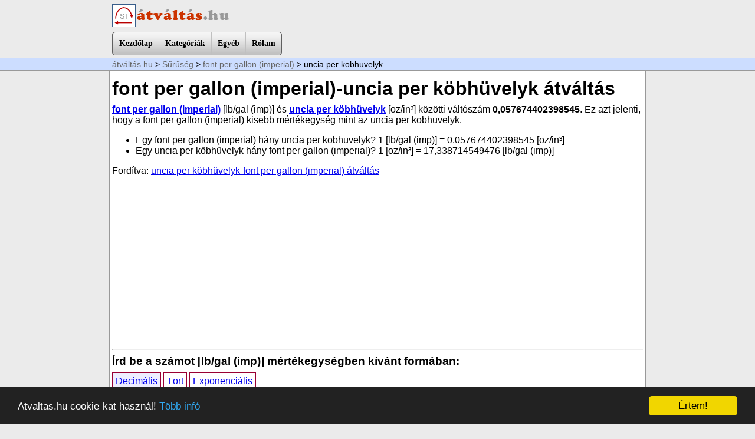

--- FILE ---
content_type: text/html; charset=UTF-8
request_url: https://atvaltas.hu/suruseg/font-per-gallon-imperial/uncia-per-kobhuvelyk
body_size: 22998
content:

<!DOCTYPE html>
<html dir="ltr">
<head>
	<meta http-equiv="content-type" content="text/html; charset=utf-8" />
	<meta name="viewport" content="initial-scale=1.0">
	<title>font per gallon (imperial)-uncia per köbhüvelyk átváltás</title>
		<!-- Start css3menu.com HEAD section -->
	<link rel="stylesheet" href="/menufiles/style.css" type="text/css" />
	<!-- End css3menu.com HEAD section -->

<script src="/menufiles/jquery.min.js"></script>

<script>
var v = 0.057674402398545;

function ugras1() {
	x = document.getElementById('mibe1').value;
	window.location='../font-per-gallon-imperial/'+x;
}

function ugras2() {
	x = document.getElementById('mibe2').value;
	window.location='../uncia-per-kobhuvelyk/'+x;
}

function log10(val) {
  return Math.log(val) / Math.LN10;
}

function exponencialis(x) {
	n=document.getElementById('pontossag').value;
	if(document.getElementById('tizedes1').checked) tiz = ","; else tiz = ".";
	num = (x);
	num = num.toExponential(n);
	s=num.toString().replace('.',tiz);
	return s;
}

function decimalis(x) {
	n=document.getElementById('pontossag').value;
	if(document.getElementById('tizedes1').checked) tiz = ","; else tiz = ".";
	szamjegy = 1+Math.floor(log10(Math.abs(x)));
	pontossag = 13-szamjegy;
	if(n>pontossag) {warning = true; n=pontossag;} else warning = false;
	s=Math.round(x * Math.pow(10, n)) / Math.pow(10, n);
	s=s.toFixed(n);
	s=s.toString().replace('.',tiz);
	if(warning) document.getElementById('warning').style.display='inline-block'; 
			else document.getElementById('warning').style.display='none'; 
	return s;
}

function szepit(num) {
	num = Number(num);
	if(num==0) return 0;
	szamjegy = 1+Math.floor(log10(Math.abs(num)));
	pontossag = 13-szamjegy;
	if(Math.abs(num)>1E-3 && Math.abs(num)<1E7) {
		num = Math.round(num * Math.pow(10, pontossag)) / Math.pow(10, pontossag);
		s=num.toString();
	} else {
		num = num.toExponential(12);
		s = vizual(num);
	}
	s = s.replace(".", ",");
	return s;
}

function szepit2(num) {
	if(document.getElementById('tizedes1').checked) tiz = ","; else tiz = ".";
	num = Number(num);
	if(num==0) return 0;
	szamjegy = 1+Math.floor(log10(Math.abs(num)));
	pontossag = 13-szamjegy;
	if(Math.abs(num)>1E-3 && Math.abs(num)<1E7) {
		num = Math.round(num * Math.pow(10, pontossag)) / Math.pow(10, pontossag);
	} else {
		num = num.toExponential(12);
	}
	s=num.toString().replace('.',tiz);
	return s;
}

function atvaltas1() {
	document.getElementById('eredmeny').value = '?';
	t = document.getElementById('m1').value;
	t = t.replace(",", ".");
	x = t*v;
	document.getElementById('kiindulo').innerHTML =  szepit(t);
	document.getElementById('eredmeny2').innerHTML =  szepit(x);
	document.getElementById('eredmeny').innerHTML =  szepit(x);
	document.getElementById('eredmenyd').value =  decimalis(x);
	document.getElementById('eredmenye').value =  exponencialis(x);
}

function atvaltas2() {
	document.getElementById('eredmeny').value = '?';
	t1 = document.getElementById('t1').value;
	if(t1.length <1 ) t1="0";
	t1 = t1.replace(",", ".");
	t2 = document.getElementById('t2').value;
	t3 = document.getElementById('t3').value;
	if(t3!=0) {
		if(t1>=0) t = (parseFloat(t1) + Number(t2/t3));
		else t = (parseFloat(t1) - Number(t2/t3));
		x = t*v;
		document.getElementById('kiindulo').innerHTML =  szepit(t);
		document.getElementById('eredmeny').innerHTML =  szepit(x);
		document.getElementById('eredmeny2').innerHTML =  szepit(x);
		document.getElementById('eredmenyd').value =  decimalis(x);
		document.getElementById('eredmenye').value =  exponencialis(x);
	} else document.getElementById('eredmeny').innerHTML =  "hiba, nullával való osztás";
}

function atvaltas3() {
	document.getElementById('eredmeny').value = '?';
	t1 = document.getElementById('x1').value;
	t1 = t1.replace(",", "."); 	
	t2 = document.getElementById('x2').value;
	t2 = t2.replace(",", "."); 	
		t = (Number(t1+"e"+t2));
		x = t*v;
		document.getElementById('kiindulo').innerHTML =  szepit(t);
		document.getElementById('eredmeny').innerHTML =  szepit(x);
		document.getElementById('eredmeny2').innerHTML =  szepit(x);
		document.getElementById('eredmenyd').value =  decimalis(x);
		document.getElementById('eredmenye').value =  exponencialis(x);
}


function vizual (n) {
	s = n.toString();
	res = s.split("e");
	s1= res[0];
	s1 = Math.round(s1 * Math.pow(10, 14)) / Math.pow(10, 14);
	if(res.length==2) {
		s2 = res[1];
		s2=s2.toString().replace('+','');
		szep= s1+" × 10<sup>"+s2+"</sup>";
	} else szep = s1;
	return szep;
}

function tablazat() {
	start = document.getElementById('tab1').value;
		start = start.replace(",", "."); 	
	lepes = document.getElementById('tab2').value;
		lepes = lepes.replace(",", "."); 	
	ismetles = document.getElementById('tab3').value;
	if(ismetles>100) ismetles=100;
	
	i=1;
	s="<table border=\"1\" cellpadding=\"2\" cellspacing=\"0\"><tr><th>font per gallon (imperial)</th><th>uncia per köbhüvelyk</th></tr>";
	
	while (i <= ismetles) {
		s += "<tr><td>"+szepit(start)+"</td><td>"+szepit(v*start)+"</td></tr> ";
		start = Number(start) + Number(lepes);
		i++;
	}
	s+="</table>";
	document.getElementById('htmltabla').innerHTML = s;
	
	//excel copy table
	start = document.getElementById('tab1').value;
		start = start.replace(",", "."); 	
	i=1;
	tt="[lb/gal (imp)]\t[oz/in³]\n";
	while (i <= ismetles) {
		tt += ""+szepit2(start)+"\t"+szepit2(v*start)+"\n";
		start = Number(start) + Number(lepes);
		i++;
	}
	document.getElementById('exceltabla').innerHTML = tt;
}

function show(d) {
	if(d==1) {
		document.getElementById('deci').style.display='block';
		document.getElementById('tort').style.display='none';
		document.getElementById('expo').style.display='none';
		document.getElementById('btn1').style.backgroundColor='#EEF';
		document.getElementById('btn2').style.backgroundColor='#FFF';
		document.getElementById('btn3').style.backgroundColor='#FFF';
	}
	if(d==2) {
		document.getElementById('deci').style.display='none';
		document.getElementById('tort').style.display='block';
		document.getElementById('expo').style.display='none';
		document.getElementById('btn1').style.backgroundColor='#FFF';
		document.getElementById('btn2').style.backgroundColor='#EEF';
		document.getElementById('btn3').style.backgroundColor='#FFF';
	}
	if(d==3) {
		document.getElementById('deci').style.display='none';
		document.getElementById('tort').style.display='none';
		document.getElementById('expo').style.display='block';
		document.getElementById('btn1').style.backgroundColor='#FFF';
		document.getElementById('btn2').style.backgroundColor='#FFF';
		document.getElementById('btn3').style.backgroundColor='#EEF';
	}
}
</script>

<script type="text/javascript">
    window.cookieconsent_options = {"message":"Atvaltas.hu cookie-kat használ!","dismiss":"Értem!","learnMore":"Több infó","link":"http://atvaltas.hu/feltetelek.php#cookie","theme":"dark-bottom"};
</script>
<script type="text/javascript" src="/menufiles/cookieconsent.min.js"></script>
</head>
<body>

<div class="logo">
	<a href="http://atvaltas.hu/"><img src="/kepek/logo.png" border="0"></a>
</div>

	<div style="max-width:900px; margin:auto;">
        <!-- Start menu -->
        <input type="checkbox" id="css3menu-switcher" class="c3m-switch-input">
        <ul id="css3menu1" class="topmenu">
            <li class="switch"><label onClick="" for="css3menu-switcher"></label></li>
            <li class="topfirst"><a href="/" style="height:18px;line-height:18px;" >Kezdőlap</a></li>
            <li class="topmenu"><a href="#" style="height:18px;line-height:18px;"><span>Kategóriák</span></a>
            <ul>

<li><a href="/hosszusag/" >Hosszúság</a></li> 
<li><a href="/terulet/" >Terület</a></li> 
<li><a href="/terfogat/" >Térfogat</a></li> 
<li><a href="/tomeg/" >Tömeg</a></li> 
<li><a href="/ido/" >Idő</a></li> 
<li><a href="/sebesseg/" >Sebesség</a></li> 
<li><a href="/gyorsulas/" >Gyorsulás</a></li> 
<li><a href="/suruseg/" class="pressed">Sűrűség</a></li> 
<li><a href="/ero/" >Erő</a></li> 
<li><a href="/energia-munka/" >Energia, munka</a></li> 
<li><a href="/teljesitmeny/" >Teljesítmény</a></li> 
<li><a href="/nyomas/" >Nyomás</a></li> 
<li><a href="/homerseklet/" >Hőmérséklet</a></li> 
<li><a href="/szog/" >Szög</a></li> 
<li><a href="/frekvencia/" >Frekvencia</a></li> 
<li><a href="/adatmennyiseg/" >Adatmennyiség</a></li> 
            </ul></li>
            <li class="topmenu"><a href="#" style="height:18px;line-height:18px;"><span>Egyéb</span></a>
            <ul>
                <li><a href="/si-mertekegysegek.php" >SI mértékegységek</a></li>
                <li><a href="/si-prefixumok.php" >SI prefixumok</a></li>
                <li><a href="/nehezsegi-gyorsulas.php" >Nehézségi gyorsulás</a></li>
                <li><a href="/forrasok.php" >Források</a></li>
                <li><a href="/erdekessegek.php" >Érdekességek</a></li>
            </ul></li>
            
                <!--
            <li class="topmenu"><a href="/matek/" style="height:18px;line-height:18px;" >Matek</a>
            <ul>
                <li><a href="/matek/fuggvenyek/" >Függvények</a></li>
                <li><a href="/matek/sikidomok/" >Síkidomok</a></li>
                <li><a href="/matek/testek/" >Testek</a></li>
                <li><a href="/matek/testek-felulete/" >Függvények</a></li>
                <li><a href="/matek/testek-terfogata/" >Függvények</a></li>
                <li><a href="/matek/trigonometria/" >Trigonometria</a></li>
                <li><a href="/matek/statistika/" >Statistika</a></li>
                <li><a href="/matek/szazalek/" >Százalék, ezrelék, arány</a></li>
            </ul></li>
                -->
            <li class="toplast"><a href="/rolam.php" style="height:18px;line-height:18px;" >Rólam</a></li>
        </ul>
        
        <!-- End menu -->
    </div>


<div class="navig1">
	<div class="navig2"><a href="/">átváltás.hu</a> &gt; <a href="/suruseg/">Sűrűség</a> &gt; <a href="/suruseg/font-per-gallon-imperial/">font per gallon (imperial)</a> &gt; uncia per köbhüvelyk</div>
</div>

<div class="tartalom">

<h1>font per gallon (imperial)-uncia per köbhüvelyk átváltás</h1>
<p><b><a href="/suruseg/font-per-gallon-imperial/">font per gallon (imperial)</a></b> [lb/gal (imp)] és <b><a href="/suruseg/uncia-per-kobhuvelyk/">uncia per köbhüvelyk</a></b> [oz/in³] közötti váltószám <b>0,057674402398545</b>. 
Ez azt jelenti, hogy a font per gallon (imperial) kisebb mértékegység mint az uncia per köbhüvelyk.</p>
<ul>
<li>Egy font per gallon (imperial) hány uncia per köbhüvelyk? 1 [lb/gal (imp)] = 0,057674402398545 [oz/in³] </li><li>Egy uncia per köbhüvelyk hány font per gallon (imperial)? 1 [oz/in³] = 17,338714549476 [lb/gal (imp)] </li>
</ul>

<p>Fordítva: <a href="/suruseg/uncia-per-kobhuvelyk/font-per-gallon-imperial">uncia per köbhüvelyk-font per gallon (imperial) átváltás</a></p>

<script async src="//pagead2.googlesyndication.com/pagead/js/adsbygoogle.js"></script>
<!-- Atvaltas -->
<ins class="adsbygoogle"
     style="display:block"
     data-ad-client="ca-pub-8638189255111570"
     data-ad-slot="3758525548"
     data-ad-format="auto"></ins>
<script>
(adsbygoogle = window.adsbygoogle || []).push({});
</script>
<hr>
<h3>Írd be a számot [lb/gal (imp)] mértékegységben kívánt formában:</h3>

<a href="javascript:show(1);" class="mybtn" id="btn1" style="background-color:#EEF">Decimális</a>
<a href="javascript:show(2);" class="mybtn" id="btn2">Tört</a>
<a href="javascript:show(3);" class="mybtn" id="btn3">Exponenciális</a>

<div id="deci" style="display:block;" class="bevitel">
<table border="0" style="margin-top:10px;">
  <tr>
    <td><input type="text" name="m1" id="m1" value="">[lb/gal (imp)]</td>
    <td><input type="button" value="átvált" onClick="atvaltas1();"></td>
  </tr>
</table>
Pl.: 10,12345 vagy 1.123e5
</div>


<div id="tort" style="display:none;" class="bevitel">
<table border="0">
  <tr>
    <td rowspan="2"><input type="number" name="t1" id="t1" value="" style="width:80px;"></td>
    <td style="border-bottom:2px solid #333;"><input type="number" name="t2" id="t2" value="" class="w40"></td>
    <td rowspan="2">[lb/gal (imp)]</td>
    <td rowspan="2"><input type="button" value="átvált" onClick="atvaltas2();"></td>
  </tr>
  <tr>
    <td><input type="number" name="t3" id="t3" value="" class="w40"></td>
    </tr>
</table>
Pl. 1 egész és 2/3. Ide csak egész számokat írjál, nevező nem lehet nulla!
</div>


<div id="expo" style="display:none;" class="bevitel">
<table border="0">
  <tr>
    <td rowspan="2"><input type="text" name="x1" id="x1" value="" class="w120"></td>
    <td rowspan="2">&middot;10</td>
    <td><input type="number" name="x2" id="x2" value="" class="w40"></td>
    <td rowspan="2">[lb/gal (imp)] </td>
    <td rowspan="2">
  <input type="button" value="átvált" onClick="atvaltas3();">
    </td>
  </tr>
  <tr>
    <td>&nbsp;</td>
    </tr>
</table>
Pl. 2,123 x 10<sup>-2</sup>. A hatvány egész szám.
</div>

<div class="col_50">
<h3>Eredmény</h3>
<b id="eredmeny" style="font-size:36px; color:#903;">?</b> <br>
[oz/in³]
</div>

<div class="col_50" style="background-color:#FFC; font-size:14px;">
<table border="0">
  <tr>
    <td>Decimális elválasztó:</td>
    <td><label>
      <input type="radio" name="tizedes" id="tizedes1" checked>
      vessző</label></td>
  </tr>
  <tr>
    <td>&nbsp;</td>
    <td><label>
      <input type="radio" name="tizedes" id="tizedes2">
      pont</label></td>
  </tr>
  <tr>
    <td>pontosság</td>
    <td><select id="pontossag" name="pontossag">
      <option>0</option>
      <option>1</option>
      <option>2</option>
      <option selected>3</option>
      <option>4</option>
      <option>5</option>
      <option>6</option>
      <option>7</option>
      <option>8</option>
      <option>9</option>
    </select>
      <a href="javascript:alert('Decimális megjelenítésnél,\nnagyon NAGY számoknál a kerekítés pontatlan lehet. \nE a rész célja, hogy eredmény könnyen másolható másik programba.');">[info]</a></td>
  </tr>
  <tr>
    <td>Decimális:</td>
    <td><input type="text" id="eredmenyd" name="eredmenyd" onClick="this.select();" style="width:180px;"> <b id="warning" style="display:none;"><a href="javascript:alert('Ilyen nagy számnál a pontosság nem lehet ekkora');">[!]</a></b></td>
  </tr>
  <tr>
    <td>Exponenciális:</td>
    <td><input type="text" id="eredmenye" name="eredmenye" onClick="this.select();" style="width:180px;"></td>
  </tr>
</table>
</div>

<hr style="clear:both;">
<h3>Számolási folyamat bemutatása</h3>

<p>
(1) = <span id="kiindulo">?</span> [lb/gal (imp)] × 99,776372663102 [kg/m³ <b>/</b> lb/gal (imp)] <br>
(2) = (1)[kg/m³] <b>/</b> 1729,9940443877 [oz/in³/kg/m³]<br>
(2) = <b id="eredmeny2">?</b> [oz/in³]<br>
Tehát a váltószám: 99,776372663102 <b>/</b> 1729,9940443877 = <b>0,057674402398545 uncia per köbhüvelyk / font per gallon (imperial)</b>
</p>
<script async src="//pagead2.googlesyndication.com/pagead/js/adsbygoogle.js"></script>
<!-- Atvaltas -->
<ins class="adsbygoogle"
     style="display:block"
     data-ad-client="ca-pub-8638189255111570"
     data-ad-slot="3758525548"
     data-ad-format="auto"></ins>
<script>
(adsbygoogle = window.adsbygoogle || []).push({});
</script>
<hr>



<h3>font per gallon (imperial)-uncia per köbhüvelyk átváltó táblázat</h3>
<table border="0">
  <tr>
    <td>Kezdőérték:</td>
    <td><input type="text" name="tab1" id="tab1" value="0" class="w40"> [lb/gal (imp)]</td>
  </tr>
  <tr>
    <td>Emelkedés lépése</td>
    <td><input type="text" name="tab2" id="tab2" value="10" class="w40"> [lb/gal (imp)]</td>
  </tr>
  <tr>
    <td>Hány sor legyen</td>
    <td><input type="text" name="tab3" id="tab3" value="12" class="w40"> 
    (max 100)</td>
  </tr>
</table>
   <input type="button" value="új táblázat" onClick="tablazat();"> <br>

<div class="col_50">
vizuális:<br>
    <div id="htmltabla">
<table border="1" cellpadding="2" cellspacing="0"><tr><th>font per gallon (imperial)</th><th>uncia per köbhüvelyk</th></tr><tr><td>0</td><td>0</td></tr> 
<tr><td>10</td><td>0,57674402398545</td></tr> 
<tr><td>20</td><td>1,1534880479709</td></tr> 
<tr><td>30</td><td>1,7302320719563</td></tr> 
<tr><td>40</td><td>2,3069760959418</td></tr> 
<tr><td>50</td><td>2,8837201199272</td></tr> 
<tr><td>60</td><td>3,4604641439127</td></tr> 
<tr><td>70</td><td>4,0372081678981</td></tr> 
<tr><td>80</td><td>4,6139521918836</td></tr> 
<tr><td>90</td><td>5,190696215869</td></tr> 
<tr><td>100</td><td>5,7674402398545</td></tr> 
<tr><td>110</td><td>6,3441842638399</td></tr> 
</table>    </div>
</div>


<div class="col_50">
Excelbe másolható: <a href="javascript:alert('Tizedes pont/vessző beállíthatő fent');">[info]</a><br>
<textarea wrap="off" id="exceltabla" style="height:300px; width:260px;" onClick="this.select();" >[lb/gal (imp)]	[oz/in³]
0	0
10	0,57674402398545
20	1,1534880479709
30	1,7302320719563
40	2,3069760959418
50	2,8837201199272
60	3,4604641439127
70	4,0372081678981
80	4,6139521918836
90	5,190696215869
100	5,7674402398545
110	6,3441842638399
</textarea>
</div>
  

<hr style="clear:both;">

<h2>Részletek font per gallon (imperial) és uncia per köbhüvelyk mértékegysékegről:</h2>

<div class="col_50">
	  	<b><span style="color:#903">Font per gallon (imperial)</span> átváltása más mértékegységbe:</b> <br>
    <select id="mibe1" name="mibe1">
    <option></option>
    <option value="font-per-gallon-us-folyekony">font per gallon (US folyékony)</option><option value="font-per-kobhuvelyk">font per köbhüvelyk</option><option value="font-per-koblab">font per köbláb</option><option value="font-per-kobyard">font per köbyard</option><option value="gramm-per-kobcentimeter">gramm per köbcentiméter</option><option value="gramm-per-kobmeter">gramm per köbméter</option><option value="gramm-per-kobmillimeter">gramm per köbmilliméter</option><option value="gramm-per-liter">gramm per liter</option><option value="gramm-per-milliliter">gramm per milliliter</option><option value="kilogramm-per-kobcentimeter">kilogramm per köbcentiméter</option><option value="kilogramm-per-kobdecimeter">kilogramm per köbdeciméter</option><option value="kilogramm-per-kobmeter">kilogramm per köbméter</option><option value="kilogramm-per-liter">kilogramm per liter</option><option value="kilogramm-per-milliliter">kilogramm per milliliter</option><option value="slug-per-cubic-foot">slug per cubic foot</option><option value="slug-per-kobmeter">slug per köbméter</option><option value="tonna-per-kobmeter">tonna per köbméter</option><option value="uncia-per-gallon-imperial">uncia per gallon (imperial)</option><option value="uncia-per-gallon-us-folyekony">uncia per gallon (US folyékony)</option><option value="uncia-per-kobhuvelyk">uncia per köbhüvelyk</option><option value="uncia-per-koblab">uncia per köbláb</option><option value="uncia-per-kobyard">uncia per köbyard</option>
    </select>
    <input type="button" value="ugrás" onClick="ugras1()">

	 
	 <h3><a href="/suruseg/font-per-gallon-imperial/">font per gallon (imperial)</a></h3>
    <p> = lb/gal (imp), <b>Avoirdupois</b> típusú mértékegység. <br>
    Olyan homogén anyag sűrűsége, amelynek 1 imperial gallon térfogata 1 avoirdupois font tömegű. Értéke pontosan 0,45359237 kg /(0,00454609 m)³
	</p>
    </div>


<div class="col_50">
	<b><span style="color:#903">Uncia per köbhüvelyk</span> átváltása más mértékegységbe:</b> <br>
    <select id="mibe2" name="mibe2">
    <option></option>
    <option value="font-per-gallon-imperial">font per gallon (imperial)</option><option value="font-per-gallon-us-folyekony">font per gallon (US folyékony)</option><option value="font-per-kobhuvelyk">font per köbhüvelyk</option><option value="font-per-koblab">font per köbláb</option><option value="font-per-kobyard">font per köbyard</option><option value="gramm-per-kobcentimeter">gramm per köbcentiméter</option><option value="gramm-per-kobmeter">gramm per köbméter</option><option value="gramm-per-kobmillimeter">gramm per köbmilliméter</option><option value="gramm-per-liter">gramm per liter</option><option value="gramm-per-milliliter">gramm per milliliter</option><option value="kilogramm-per-kobcentimeter">kilogramm per köbcentiméter</option><option value="kilogramm-per-kobdecimeter">kilogramm per köbdeciméter</option><option value="kilogramm-per-kobmeter">kilogramm per köbméter</option><option value="kilogramm-per-liter">kilogramm per liter</option><option value="kilogramm-per-milliliter">kilogramm per milliliter</option><option value="slug-per-cubic-foot">slug per cubic foot</option><option value="slug-per-kobmeter">slug per köbméter</option><option value="tonna-per-kobmeter">tonna per köbméter</option><option value="uncia-per-gallon-imperial">uncia per gallon (imperial)</option><option value="uncia-per-gallon-us-folyekony">uncia per gallon (US folyékony)</option><option value="uncia-per-koblab">uncia per köbláb</option><option value="uncia-per-kobyard">uncia per köbyard</option>
    </select>
    <input type="button" value="ugrás" onClick="ugras2()">

	 
	 <h3><a href="/suruseg/uncia-per-kobhuvelyk/">uncia per köbhüvelyk</a></h3>
<p> = oz/in³, <b>Avoirdupois</b> típusú mértékegység. <br>
Olyan homogén anyag sűrűsége, amelynek 1 köbhüvelyk térfogata 1 avoirdupois uncia tömegű. Értéke pontosan 0,028349523125 kg /(0,0254 m)³
</p></div>



<hr style="clear:both;">
<p><a href="/suruseg/"><img src="/images/suruseg.png" align="left" style="margin-right:4px;" border="0"></a>&larr; Vissza a <a href="/suruseg/">Sűrűség</a> mértékegységekhez
</p>
<hr style="clear:both;">
</div>

<div class="footer1">
	<div class="footer2">
    <p>&copy; 2016-2026 atvaltas.hu <a href="/feltetelek.php">Használati feltételek</a></p>
    &nbsp;
	</div>
</div>

<a class="back-to-top" style="display:inline none;" href="#"><img src="/menufiles/top.png"></a>

<script>
jQuery(document).ready(function() {
var offset = 250;
var duration = 300;
jQuery(window).scroll(function() {
if (jQuery(this).scrollTop() > offset) {
jQuery('.back-to-top').fadeIn(duration);
} else {
jQuery('.back-to-top').fadeOut(duration);
}
});
 
jQuery('.back-to-top').click(function(event) {
event.preventDefault();
jQuery('html, body').animate({scrollTop: 0}, duration);
return false;
})
});
</script>
</body>
</html>


--- FILE ---
content_type: text/html; charset=utf-8
request_url: https://www.google.com/recaptcha/api2/aframe
body_size: 266
content:
<!DOCTYPE HTML><html><head><meta http-equiv="content-type" content="text/html; charset=UTF-8"></head><body><script nonce="NiK1fh2Kxs9Mr_S3UFnl7Q">/** Anti-fraud and anti-abuse applications only. See google.com/recaptcha */ try{var clients={'sodar':'https://pagead2.googlesyndication.com/pagead/sodar?'};window.addEventListener("message",function(a){try{if(a.source===window.parent){var b=JSON.parse(a.data);var c=clients[b['id']];if(c){var d=document.createElement('img');d.src=c+b['params']+'&rc='+(localStorage.getItem("rc::a")?sessionStorage.getItem("rc::b"):"");window.document.body.appendChild(d);sessionStorage.setItem("rc::e",parseInt(sessionStorage.getItem("rc::e")||0)+1);localStorage.setItem("rc::h",'1768964083889');}}}catch(b){}});window.parent.postMessage("_grecaptcha_ready", "*");}catch(b){}</script></body></html>